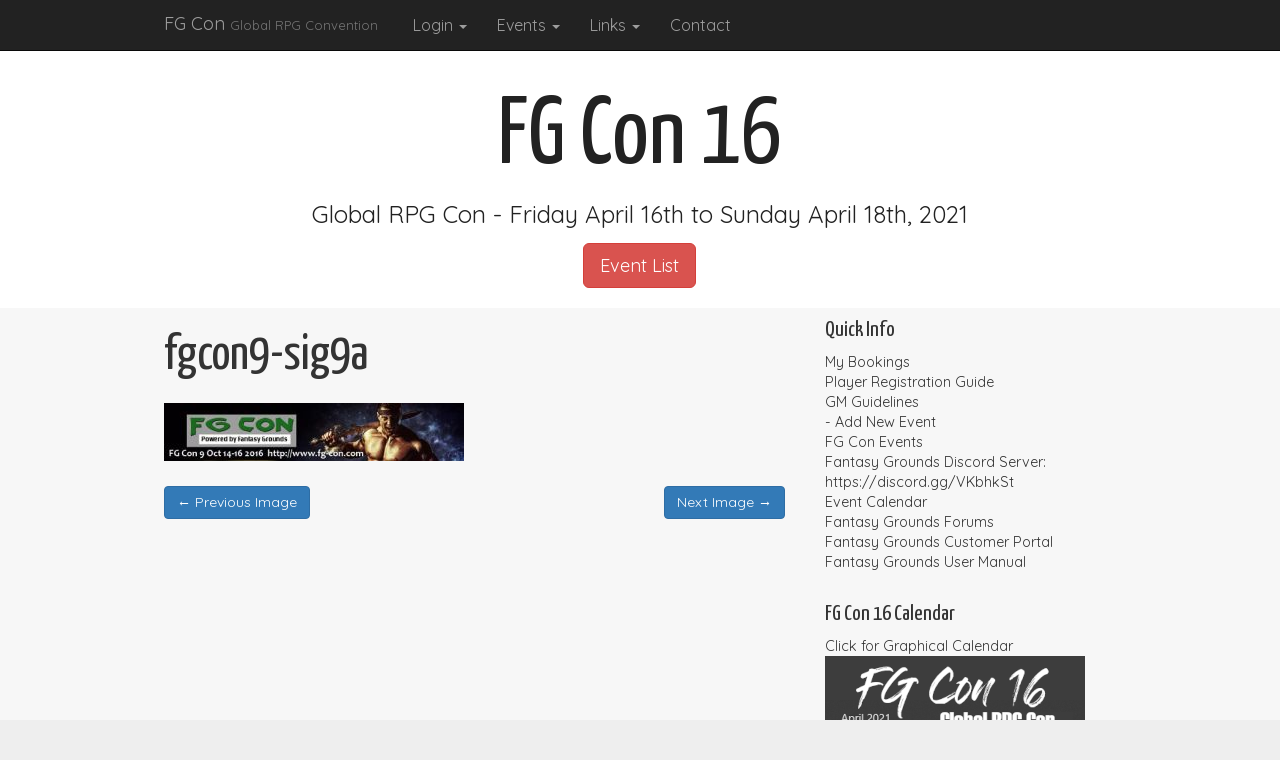

--- FILE ---
content_type: text/html; charset=UTF-8
request_url: https://www.fg-con.com/fgcon9-sig9a/
body_size: 22600
content:
<!DOCTYPE html>
<!--[if lt IE 7]><html class="lt-ie9 lt-ie8 lt-ie7" lang="en-US"><![endif]-->
<!--[if IE 7]><html class="lt-ie9 lt-ie8" lang="en-US"><![endif]-->
<!--[if IE 8]><html class="lt-ie9" lang="en-US"><![endif]-->
<!--[if gt IE 8]><!--><html lang="en-US"><!--<![endif]-->
<head>
	<meta charset="UTF-8">
	<meta name="viewport" content="width=device-width">
	<link rel="profile" href="https://gmpg.org/xfn/11">
	<link rel="pingback" href="https://www.fg-con.com/xmlrpc.php">
	<!--[if IE]><script src="https://www.fg-con.com/wp-content/themes/ward-pro/library/js/html5.js"></script><![endif]-->
	<title>fgcon9-sig9a &#8211; FG Con</title>
<link rel='dns-prefetch' href='//fonts.googleapis.com' />
<link rel='dns-prefetch' href='//s.w.org' />
<link rel="alternate" type="application/rss+xml" title="FG Con &raquo; Feed" href="https://www.fg-con.com/feed/" />
<link rel="alternate" type="application/rss+xml" title="FG Con &raquo; Comments Feed" href="https://www.fg-con.com/comments/feed/" />
		<script type="text/javascript">
			window._wpemojiSettings = {"baseUrl":"https:\/\/s.w.org\/images\/core\/emoji\/2.4\/72x72\/","ext":".png","svgUrl":"https:\/\/s.w.org\/images\/core\/emoji\/2.4\/svg\/","svgExt":".svg","source":{"concatemoji":"https:\/\/www.fg-con.com\/wp-includes\/js\/wp-emoji-release.min.js?ver=4.9.4"}};
			!function(a,b,c){function d(a,b){var c=String.fromCharCode;l.clearRect(0,0,k.width,k.height),l.fillText(c.apply(this,a),0,0);var d=k.toDataURL();l.clearRect(0,0,k.width,k.height),l.fillText(c.apply(this,b),0,0);var e=k.toDataURL();return d===e}function e(a){var b;if(!l||!l.fillText)return!1;switch(l.textBaseline="top",l.font="600 32px Arial",a){case"flag":return!(b=d([55356,56826,55356,56819],[55356,56826,8203,55356,56819]))&&(b=d([55356,57332,56128,56423,56128,56418,56128,56421,56128,56430,56128,56423,56128,56447],[55356,57332,8203,56128,56423,8203,56128,56418,8203,56128,56421,8203,56128,56430,8203,56128,56423,8203,56128,56447]),!b);case"emoji":return b=d([55357,56692,8205,9792,65039],[55357,56692,8203,9792,65039]),!b}return!1}function f(a){var c=b.createElement("script");c.src=a,c.defer=c.type="text/javascript",b.getElementsByTagName("head")[0].appendChild(c)}var g,h,i,j,k=b.createElement("canvas"),l=k.getContext&&k.getContext("2d");for(j=Array("flag","emoji"),c.supports={everything:!0,everythingExceptFlag:!0},i=0;i<j.length;i++)c.supports[j[i]]=e(j[i]),c.supports.everything=c.supports.everything&&c.supports[j[i]],"flag"!==j[i]&&(c.supports.everythingExceptFlag=c.supports.everythingExceptFlag&&c.supports[j[i]]);c.supports.everythingExceptFlag=c.supports.everythingExceptFlag&&!c.supports.flag,c.DOMReady=!1,c.readyCallback=function(){c.DOMReady=!0},c.supports.everything||(h=function(){c.readyCallback()},b.addEventListener?(b.addEventListener("DOMContentLoaded",h,!1),a.addEventListener("load",h,!1)):(a.attachEvent("onload",h),b.attachEvent("onreadystatechange",function(){"complete"===b.readyState&&c.readyCallback()})),g=c.source||{},g.concatemoji?f(g.concatemoji):g.wpemoji&&g.twemoji&&(f(g.twemoji),f(g.wpemoji)))}(window,document,window._wpemojiSettings);
		</script>
		<style type="text/css">
img.wp-smiley,
img.emoji {
	display: inline !important;
	border: none !important;
	box-shadow: none !important;
	height: 1em !important;
	width: 1em !important;
	margin: 0 .07em !important;
	vertical-align: -0.1em !important;
	background: none !important;
	padding: 0 !important;
}
</style>
<link rel='stylesheet' id='theme_stylesheet-css'  href='https://www.fg-con.com/wp-content/themes/ward-pro/style.css?ver=4.9.4' type='text/css' media='all' />
<link rel='stylesheet' id='google_fonts-css'  href='//fonts.googleapis.com/css?family=Quicksand:400,400italic,700,700italic|Yanone+Kaffeesatz|' type='text/css' media='all' />
<link rel='stylesheet' id='font_awesome-css'  href='https://www.fg-con.com/wp-content/themes/ward-pro/library/css/font-awesome.css?ver=4.3.0' type='text/css' media='all' />
<script type='text/javascript' src='https://www.fg-con.com/wp-includes/js/jquery/jquery.js?ver=1.12.4'></script>
<script type='text/javascript' src='https://www.fg-con.com/wp-includes/js/jquery/jquery-migrate.min.js?ver=1.4.1'></script>
<link rel='https://api.w.org/' href='https://www.fg-con.com/wp-json/' />
<link rel="EditURI" type="application/rsd+xml" title="RSD" href="https://www.fg-con.com/xmlrpc.php?rsd" />
<link rel="wlwmanifest" type="application/wlwmanifest+xml" href="https://www.fg-con.com/wp-includes/wlwmanifest.xml" /> 
<meta name="generator" content="WordPress 4.9.4" />
<link rel='shortlink' href='https://www.fg-con.com/?p=4026' />
<link rel="alternate" type="application/json+oembed" href="https://www.fg-con.com/wp-json/oembed/1.0/embed?url=https%3A%2F%2Fwww.fg-con.com%2Ffgcon9-sig9a%2F" />
<link rel="alternate" type="text/xml+oembed" href="https://www.fg-con.com/wp-json/oembed/1.0/embed?url=https%3A%2F%2Fwww.fg-con.com%2Ffgcon9-sig9a%2F&#038;format=xml" />
<style>
.container { max-width: 992px; }
#carousel-wrap { background-image: url(); background-repeat: no-repeat; background-size: cover; }
a { color: #333333; }
a:hover { color: #330014; }
body { font-family: Quicksand, sans-serif; font-weight: normal; }
main { color: #666666; }
h1, h2, h3, h4, h5, h6, h1 a, h2 a, h3 a, h4 a, h5 a, h6 a { color: #333333; font-family: Yanone Kaffeesatz, sans-serif; font-weight: normal; }
.entry-title, .entry-title a { font-family: Yanone Kaffeesatz, sans-serif; font-weight: normal; }
.entry-meta, .entry-meta a { font-family: Yanone Kaffeesatz, sans-serif; font-weight: normal; }
.post-category, .post-category a, .post-format, post-format a, .page-title { font-family: Yanone Kaffeesatz, sans-serif; font-weight: normal; }
.middle-circle { color: #000000; }
#home-page-widgets { background-color: #000000; }
/* Custom CSS */
/*
Welcome to the Custom CSS editor!

Please add all your custom CSS here and avoid modifying the core theme files, since that'll make upgrading the theme problematic. Your custom CSS will be loaded after the theme's stylesheets, which means that your rules will take precedence. Just add your CSS here for what you want to change, you don't need to copy all the theme's style.css content.
*/
.lead {
  margin-bottom: 5px;
  font-size: 16px;
  font-weight: 150;
  line-height: 1.2;
}
.btn-danger {
  text-align: right;
}
.home-jumbotron {
  padding: 15px 10px;
  margin-bottom: 5px;
}
.home-widget-title {
  margin: 10px 0 5px;
  font-size: 22px;
}
.bavotasan_custom_text_widget i {
  font-size: 64px;
  line-height: 110px;
  height: 110px;
  margin: 0 auto 20px;
}
.home-jumbotron .middle-circle {
  -webkit-border-radius: 0px;
  -moz-border-radius: 0px;
  -ms-border-radius: 0px;
  -o-border-radius: 0px;
  border-radius: 0px;
  background: #fff;
  font-size: 0px;
  height: 0px;
  width: 0px;
  line-height: 0px;
  position: absolute;
  left: 50%;
  margin-left: -0px;
  bottom: -0px;
  z-index: 0;
}
#home-page-widgets {
  padding: 15px 0 15px;
}
article {
  padding: 20px 0 15px;
  margin: 0;
}
body.page article {
  padding-bottom: 10px;
}
#secondary, #tertiary {
margin: 10px 0 40px;
}
table td, table th {
padding: 4px;
font-size: 12px; }
/* eof Custom CSS */
	</style>
	<link rel="icon" href="https://www.fg-con.com/wp-content/uploads/2015/09/cropped-fgcon-app-32x32.jpg" sizes="32x32" />
<link rel="icon" href="https://www.fg-con.com/wp-content/uploads/2015/09/cropped-fgcon-app-192x192.jpg" sizes="192x192" />
<link rel="apple-touch-icon-precomposed" href="https://www.fg-con.com/wp-content/uploads/2015/09/cropped-fgcon-app-180x180.jpg" />
<meta name="msapplication-TileImage" content="https://www.fg-con.com/wp-content/uploads/2015/09/cropped-fgcon-app-270x270.jpg" />
</head>
<body class="attachment attachment-template-default single single-attachment postid-4026 attachmentid-4026 attachment-jpeg">

	<div id="page" class="clearfix">

		<header class="navbar-inverse navbar navbar-fixed-top" role="navigation">
			<div class="container">
				<div class="navbar-header">
					<button type="button" class="navbar-toggle" data-toggle="collapse" data-target=".navbar-collapse">
			          <span class="icon-bar"></span>
			          <span class="icon-bar"></span>
			          <span class="icon-bar"></span>
			        </button>

					<a id="site-title" class="navbar-brand" href="https://www.fg-con.com" title="FG Con" rel="home">FG Con <small>Global RPG Convention</small></a>
				</div>
				<h3 class="screen-reader-text">Main menu</h3>
				<a class="screen-reader-text" href="#primary" title="Skip to content">Skip to content</a>

				<div class="collapse navbar-collapse">
					<ul id="menu-fg-con" class="nav navbar-nav"><li id="menu-item-461" class="menu-item menu-item-type-custom menu-item-object-custom menu-item-has-children dropdown menu-item-461"><a class="dropdown-toggle" data-toggle="dropdown" data-target="#" title="Login" href="#">Login <span class="caret"></span></a>
<ul class="dropdown-menu">
	<li id="menu-item-1149" class="menu-item menu-item-type-custom menu-item-object-custom menu-item-1149"><a href="https://www.fg-con.com/fg-login">Login</a></li>
	<li id="menu-item-1148" class="menu-item menu-item-type-custom menu-item-object-custom menu-item-1148"><a href="https://www.fg-con.com/fg-login/?action=register">Register</a></li>
	<li id="menu-item-1150" class="menu-item menu-item-type-custom menu-item-object-custom menu-item-1150"><a href="https://www.fg-con.com/fg-login/?action=lostpassword">Recover Password</a></li>
</ul>
</li>
<li id="menu-item-1132" class="menu-item menu-item-type-post_type menu-item-object-page menu-item-has-children dropdown menu-item-1132"><a class="dropdown-toggle" data-toggle="dropdown" data-target="#" href="https://www.fg-con.com/events/">Events <span class="caret"></span></a>
<ul class="dropdown-menu">
	<li id="menu-item-1133" class="menu-item menu-item-type-post_type menu-item-object-page menu-item-1133"><a href="https://www.fg-con.com/events/my-bookings/">My Bookings</a></li>
	<li id="menu-item-5291" class="menu-item menu-item-type-custom menu-item-object-custom menu-item-5291"><a href="https://www.fg-con.com/events">FG Con 16 &#8211; April 2021</a></li>
	<li id="menu-item-6199" class="menu-item menu-item-type-post_type menu-item-object-page menu-item-6199"><a href="https://www.fg-con.com/fg-con-15-events-list/">FG Con 15 Events List</a></li>
	<li id="menu-item-5882" class="menu-item menu-item-type-post_type menu-item-object-page menu-item-5882"><a href="https://www.fg-con.com/fg-con-14-events/">FG Con 14 Events List</a></li>
	<li id="menu-item-5641" class="menu-item menu-item-type-post_type menu-item-object-page menu-item-5641"><a href="https://www.fg-con.com/fg-con-13/">FG Con 13 Events List</a></li>
	<li id="menu-item-5349" class="menu-item menu-item-type-post_type menu-item-object-page menu-item-5349"><a href="https://www.fg-con.com/fg-con-12-events-list/">FG Con 12 Events List</a></li>
	<li id="menu-item-4814" class="menu-item menu-item-type-post_type menu-item-object-page menu-item-4814"><a href="https://www.fg-con.com/fg-con-11/">FG Con 11 Events List</a></li>
	<li id="menu-item-4554" class="menu-item menu-item-type-post_type menu-item-object-page menu-item-4554"><a href="https://www.fg-con.com/fg-con-10-events/">FG Con 10 Events List</a></li>
	<li id="menu-item-4185" class="menu-item menu-item-type-post_type menu-item-object-page menu-item-4185"><a href="https://www.fg-con.com/fg-con-9-events/">FG Con 9 Events List</a></li>
	<li id="menu-item-3644" class="menu-item menu-item-type-post_type menu-item-object-page menu-item-3644"><a href="https://www.fg-con.com/fg-con-8-events/">FG Con 8 Events List</a></li>
	<li id="menu-item-3151" class="menu-item menu-item-type-post_type menu-item-object-page menu-item-3151"><a href="https://www.fg-con.com/fg-con-2/fg-con-7/">FG Con 7 Events List</a></li>
	<li id="menu-item-2806" class="menu-item menu-item-type-post_type menu-item-object-page menu-item-2806"><a href="https://www.fg-con.com/fg-con-2/fg-con-6/">FG Con 6 Event List</a></li>
	<li id="menu-item-2174" class="menu-item menu-item-type-post_type menu-item-object-page menu-item-2174"><a href="https://www.fg-con.com/fg-con-2/v5/">FG Con 5 Event List</a></li>
	<li id="menu-item-1494" class="menu-item menu-item-type-post_type menu-item-object-page menu-item-1494"><a href="https://www.fg-con.com/fg-con-2/v4/">FG Con 4 Event List</a></li>
	<li id="menu-item-1157" class="menu-item menu-item-type-custom menu-item-object-custom menu-item-1157"><a href="https://www.fg-con.com/wp-content/uploads/2021/02/FGCon_UserRegistration_FGCon16_1.pdf">Player Registration</a></li>
	<li id="menu-item-1153" class="menu-item menu-item-type-custom menu-item-object-custom menu-item-1153"><a href="https://www.fg-con.com/wp-admin/post-new.php?post_type=event">Add New Event</a></li>
	<li id="menu-item-1155" class="menu-item menu-item-type-custom menu-item-object-custom menu-item-1155"><a href="https://www.fg-con.com/information/gm-guidelines/">GM Event Guidelines</a></li>
	<li id="menu-item-5722" class="menu-item menu-item-type-post_type menu-item-object-page menu-item-5722"><a href="https://www.fg-con.com/code-of-conduct/">Code Of Conduct</a></li>
	<li id="menu-item-3366" class="menu-item menu-item-type-custom menu-item-object-custom menu-item-3366"><a href="https://www.fg-con.com/wp-content/uploads/2018/03/ALO_FGCon_Guide.pdf">Adventurers League Info</a></li>
</ul>
</li>
<li id="menu-item-1135" class="menu-item menu-item-type-custom menu-item-object-custom menu-item-has-children dropdown menu-item-1135"><a class="dropdown-toggle" data-toggle="dropdown" data-target="#" href="#">Links <span class="caret"></span></a>
<ul class="dropdown-menu">
	<li id="menu-item-1338" class="menu-item menu-item-type-post_type menu-item-object-page menu-item-1338"><a href="https://www.fg-con.com/gaming-resources/">Gaming Resources</a></li>
	<li id="menu-item-1144" class="menu-item menu-item-type-custom menu-item-object-custom menu-item-1144"><a href="https://www.fantasygrounds.com/community/">Fantasy Grounds Forums</a></li>
	<li id="menu-item-5007" class="menu-item menu-item-type-post_type menu-item-object-page menu-item-5007"><a href="https://www.fg-con.com/fantasy-grounds-college/">Fantasy Grounds College</a></li>
	<li id="menu-item-5059" class="menu-item menu-item-type-post_type menu-item-object-page menu-item-5059"><a href="https://www.fg-con.com/expedition-to-sleeper-island/">Expedition to Sleeper Island</a></li>
	<li id="menu-item-5067" class="menu-item menu-item-type-post_type menu-item-object-page menu-item-5067"><a href="https://www.fg-con.com/savage-suzerain/">Savage Suzerain</a></li>
	<li id="menu-item-1143" class="menu-item menu-item-type-custom menu-item-object-custom menu-item-1143"><a href="https://www.youtube.com/results?search_query=fantasy%20grounds&#038;sm=3">Videos</a></li>
	<li id="menu-item-1332" class="menu-item menu-item-type-post_type menu-item-object-page menu-item-1332"><a href="https://www.fg-con.com/gaming-website-links/">Gaming Website Links</a></li>
	<li id="menu-item-2150" class="menu-item menu-item-type-post_type menu-item-object-page menu-item-2150"><a href="https://www.fg-con.com/latest-news/fg-con-hangout-recordings/">FG Con Hangout Recordings</a></li>
	<li id="menu-item-4562" class="menu-item menu-item-type-post_type menu-item-object-page menu-item-4562"><a href="https://www.fg-con.com/latest-news/audio-sessions/">Audio Sessions</a></li>
</ul>
</li>
<li id="menu-item-3991" class="menu-item menu-item-type-custom menu-item-object-custom menu-item-3991"><a href="mailto:team@fg-con.com">Contact</a></li>
</ul>				</div>
			</div>
		</header>

			<div class="home-top">
		<div class="container">
			<div class="row">
				<div class="home-jumbotron jumbotron col-lg-10 col-lg-offset-1 col-sm-12">
					<h1>FG Con 16</h1>
					<p class="lead">Global RPG Con - Friday April 16th to Sunday April 18th, 2021</p>
										<a class="btn btn-lg btn-danger" href="http://www.fg-con.com/events">Event List</a>
										<i class="middle-circle fa "></i>
				</div>
			</div>
		</div>
	</div>
				<main class="container">
				<div class="row">
		
	<div id="primary" class="col-md-8">

		
			
	<article id="post-4026" class="no-featured-image post-4026 attachment type-attachment status-inherit hentry">
						
				<div class="">

				    	<h1 class="entry-title">
					fgcon9-sig9a			</h1>

	<div class="entry-meta">
			</div>
				    <div class="entry-content">
					    <p class="attachment"><a href='https://www.fg-con.com/wp-content/uploads/2016/10/fgcon9-sig9a.jpg'><img width="300" height="58" src="https://www.fg-con.com/wp-content/uploads/2016/10/fgcon9-sig9a-300x58.jpg" class="attachment-medium size-medium" alt="" srcset="https://www.fg-con.com/wp-content/uploads/2016/10/fgcon9-sig9a-300x58.jpg 300w, https://www.fg-con.com/wp-content/uploads/2016/10/fgcon9-sig9a.jpg 500w" sizes="(max-width: 300px) 100vw, 300px" /></a></p>
				    </div><!-- .entry-content -->
				    	<footer class="entry">
	    	</footer><!-- .entry -->
	
				</div>
			</article><!-- #post-4026 -->
			<div id="posts-pagination">
				<h3 class="screen-reader-text">Post navigation</h3>
									<div class="previous pull-left"><a class="btn btn-primary" href='https://www.fg-con.com/fgcon9-sig8a/'>&larr; Previous Image</a></div>
					<div class="next pull-right"><a class="btn btn-primary" href='https://www.fg-con.com/alo-fgcon9/'>Next Image &rarr;</a></div>
							</div><!-- #posts-pagination -->


			
<div id="comments" class="comments-area">
	
	
	</div><!-- #comments .comments-area -->
		
	</div>
		<div id="secondary" class="col-md-4 end" role="complementary">
		<aside id="text-6" class="widget widget_text"><h3 class="widget-title">Quick Info</h3>			<div class="textwidget"><a href="https://www.fg-con.com/events/my-bookings/" target="_blank">My Bookings</a><br>
<a href="https://www.fg-con.com/wp-content/uploads/2021/02/FGCon_UserRegistration_FGCon16_1.pdf" target="_blank">Player Registration Guide</a><br>
<a href="https://www.fg-con.com/information/gm-guidelines/" target="_blank">GM Guidelines</a><br>
<a href="https://www.fg-con.com/wp-admin/post-new.php?post_type=event">- Add New Event</a><br />
<a href="https://www.fg-con.com/events">FG Con Events</a><br />
<a href="https://discord.gg/VKbhkSt" target="_blank">Fantasy Grounds Discord Server: https://discord.gg/VKbhkSt</a><br>
<a href="https://www.fg-con.com/events/" target="_blank">Event Calendar</a><br>
<a href="https://www.fantasygrounds.com/community/" target="_blank">Fantasy Grounds Forums</a><br>
<a href="https://fantasygroundsunity.atlassian.net/wiki/spaces/FGCP/overview">Fantasy Grounds Customer Portal</a><br>
<a href="https://fantasygroundsunity.atlassian.net/wiki/spaces/FGCP/pages/996639165/Fantasy+Grounds+Unity+User+Manual">Fantasy Grounds User Manual</a><br></div>
		</aside><aside id="text-9" class="widget widget_text"><h3 class="widget-title">FG Con 16 Calendar</h3>			<div class="textwidget"><a href="https://www.fg-con.com/mycalendar" target="_blank">Click for Graphical Calendar<br><img border="0" src="https://www.fg-con.com/wp-content/uploads/2021/02/calendar16.png"></a></div>
		</aside><aside id="text-7" class="widget widget_text"><h3 class="widget-title">FG Con 16</h3>			<div class="textwidget"><a href="https://www.fg-con.com/events/">April 16-18 2021<br><img border="0" src="https://www.fg-con.com/wp-content/uploads/2021/02/260x260.png"></a></div>
		</aside><aside id="text-10" class="widget widget_text"><h3 class="widget-title">Fantasy Grounds College</h3>			<div class="textwidget"><p><a href="https://discordapp.com/invite/Ew6nYyw">Join the Fantasy Grounds College!<br /><img border="0" src="https://www.fg-con.com/wp-content/uploads/2019/02/fgc-260x260.jpg"></a></p>
</div>
		</aside><aside id="text-2" class="widget widget_text"><h3 class="widget-title">Fantasy Grounds</h3>			<div class="textwidget"><a href="http://www.fg-con.com/fantasy-grounds/" target="_blank"><img border="0" src="https://www.fg-con.com/wp-content/uploads/2021/02/fg-logo.png"></a></div>
		</aside><aside id="text-5" class="widget widget_text"><h3 class="widget-title">Important Dates</h3>			<div class="textwidget"><b>Friday February 26th</b> GM Game registration opens<br/>
<b>Friday March 19th, 2021, 12-noon GMT</b> Player registration opens<br/>
<b>Friday April 9th, 2021</b> Last date for GM submissions<br/>
<b>Wednesday April 14th, 2021</b> Registration closes for some sessions<br/>
<b>Friday April 16th, 2021</b> FG Con 16 begins!<br/>
<b>Sunday April 18th, 2021</b> FG Con 16 finishes!<br/>
<br/></div>
		</aside><aside id="custom_html-3" class="widget_text widget widget_custom_html"><h3 class="widget-title">Friends of FG Con</h3><div class="textwidget custom-html-widget"><b><a href="https://fantasygrounds.com/">Smiteworks</a></b> 
<br><b><a href="https://fantasygroundscollege.net/">Fantasy Grounds College</a></b> 
<br><b><a href="https://paizo.com/">Paizo</a></b> 
<br><b><a href="https://peginc.com/">Pegasus Inc</a></b>
<br><b><a href="https://savagemojo.com/">Savage Mojo </a></b>
<br><b><a href="https://adventureaweek.com//">Adventure a Week</a></b>
</div></aside>	</div><!-- #secondary.widget-area -->

	
			</div> <!-- .row -->
			</main> <!-- main -->
</div> <!-- #page -->

<footer id="footer" role="contentinfo">
	<div id="footer-content" class="container">
		<div class="row">
					</div><!-- .row -->

		<div class="row copyright">
			<div class="col-lg-12">
								<span class="line"></span>
				<span class="pull-left">Copyright © 2019 <a href="https://www.fg-con.com">Fantasy Grounds - FG Con</a>. All Rights Reserved.</span>
				<span class="credit-link pull-right">The Ward Pro Theme by <a href="http://themes.bavotasan.com/themes/ward-pro">bavotasan.com</a>.</span>
			</div><!-- .col-lg-12 -->
		</div><!-- .row -->
	</div><!-- #footer-content.container -->
</footer><!-- #footer -->

<script type='text/javascript' src='https://www.fg-con.com/wp-includes/js/comment-reply.min.js?ver=4.9.4'></script>
<script type='text/javascript' src='https://www.fg-con.com/wp-content/themes/ward-pro/library/js/bootstrap.min.js?ver=3.0.0'></script>
<script type='text/javascript'>
/* <![CDATA[ */
var theme_js_vars = {"carousel":"","tooltip":"","tabs":""};
/* ]]> */
</script>
<script type='text/javascript' src='https://www.fg-con.com/wp-content/themes/ward-pro/library/js/theme.js?ver=4.9.4'></script>
<script type='text/javascript' src='https://www.fg-con.com/wp-includes/js/wp-embed.min.js?ver=4.9.4'></script>
</body>
</html>